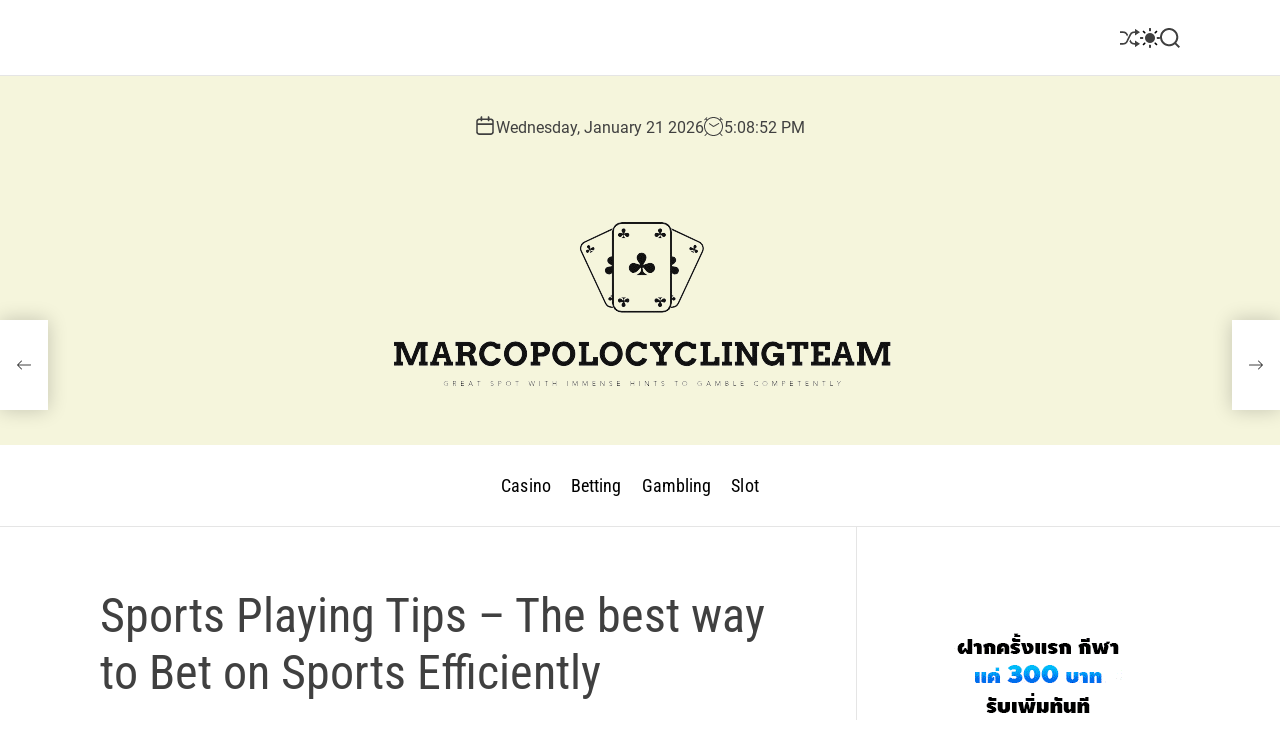

--- FILE ---
content_type: text/html; charset=UTF-8
request_url: https://marcopolocyclingteam.com/sports-playing-tips-the-best-way-to-bet-on-sports-efficiently.htm
body_size: 75740
content:
<!doctype html>
<html lang="en-US">
<head>
    <meta charset="UTF-8">
    <meta name="viewport" content="width=device-width, initial-scale=1">
    <link rel="profile" href="https://gmpg.org/xfn/11">

    <title>Sports Playing Tips &#8211; The best way to Bet on Sports Efficiently &#8211; Marco Polo Cycling Team</title>
<meta name='robots' content='max-image-preview:large' />
<link rel="alternate" type="application/rss+xml" title="Marco Polo Cycling Team &raquo; Feed" href="https://marcopolocyclingteam.com/feed" />
<link rel="alternate" type="application/rss+xml" title="Marco Polo Cycling Team &raquo; Comments Feed" href="https://marcopolocyclingteam.com/comments/feed" />
<link rel="alternate" type="application/rss+xml" title="Marco Polo Cycling Team &raquo; Sports Playing Tips &#8211; The best way to Bet on Sports Efficiently Comments Feed" href="https://marcopolocyclingteam.com/sports-playing-tips-the-best-way-to-bet-on-sports-efficiently.htm/feed" />
<link rel="alternate" title="oEmbed (JSON)" type="application/json+oembed" href="https://marcopolocyclingteam.com/wp-json/oembed/1.0/embed?url=https%3A%2F%2Fmarcopolocyclingteam.com%2Fsports-playing-tips-the-best-way-to-bet-on-sports-efficiently.htm" />
<link rel="alternate" title="oEmbed (XML)" type="text/xml+oembed" href="https://marcopolocyclingteam.com/wp-json/oembed/1.0/embed?url=https%3A%2F%2Fmarcopolocyclingteam.com%2Fsports-playing-tips-the-best-way-to-bet-on-sports-efficiently.htm&#038;format=xml" />
<style id='wp-img-auto-sizes-contain-inline-css'>
img:is([sizes=auto i],[sizes^="auto," i]){contain-intrinsic-size:3000px 1500px}
/*# sourceURL=wp-img-auto-sizes-contain-inline-css */
</style>
<style id='wp-emoji-styles-inline-css'>

	img.wp-smiley, img.emoji {
		display: inline !important;
		border: none !important;
		box-shadow: none !important;
		height: 1em !important;
		width: 1em !important;
		margin: 0 0.07em !important;
		vertical-align: -0.1em !important;
		background: none !important;
		padding: 0 !important;
	}
/*# sourceURL=wp-emoji-styles-inline-css */
</style>
<style id='wp-block-library-inline-css'>
:root{--wp-block-synced-color:#7a00df;--wp-block-synced-color--rgb:122,0,223;--wp-bound-block-color:var(--wp-block-synced-color);--wp-editor-canvas-background:#ddd;--wp-admin-theme-color:#007cba;--wp-admin-theme-color--rgb:0,124,186;--wp-admin-theme-color-darker-10:#006ba1;--wp-admin-theme-color-darker-10--rgb:0,107,160.5;--wp-admin-theme-color-darker-20:#005a87;--wp-admin-theme-color-darker-20--rgb:0,90,135;--wp-admin-border-width-focus:2px}@media (min-resolution:192dpi){:root{--wp-admin-border-width-focus:1.5px}}.wp-element-button{cursor:pointer}:root .has-very-light-gray-background-color{background-color:#eee}:root .has-very-dark-gray-background-color{background-color:#313131}:root .has-very-light-gray-color{color:#eee}:root .has-very-dark-gray-color{color:#313131}:root .has-vivid-green-cyan-to-vivid-cyan-blue-gradient-background{background:linear-gradient(135deg,#00d084,#0693e3)}:root .has-purple-crush-gradient-background{background:linear-gradient(135deg,#34e2e4,#4721fb 50%,#ab1dfe)}:root .has-hazy-dawn-gradient-background{background:linear-gradient(135deg,#faaca8,#dad0ec)}:root .has-subdued-olive-gradient-background{background:linear-gradient(135deg,#fafae1,#67a671)}:root .has-atomic-cream-gradient-background{background:linear-gradient(135deg,#fdd79a,#004a59)}:root .has-nightshade-gradient-background{background:linear-gradient(135deg,#330968,#31cdcf)}:root .has-midnight-gradient-background{background:linear-gradient(135deg,#020381,#2874fc)}:root{--wp--preset--font-size--normal:16px;--wp--preset--font-size--huge:42px}.has-regular-font-size{font-size:1em}.has-larger-font-size{font-size:2.625em}.has-normal-font-size{font-size:var(--wp--preset--font-size--normal)}.has-huge-font-size{font-size:var(--wp--preset--font-size--huge)}.has-text-align-center{text-align:center}.has-text-align-left{text-align:left}.has-text-align-right{text-align:right}.has-fit-text{white-space:nowrap!important}#end-resizable-editor-section{display:none}.aligncenter{clear:both}.items-justified-left{justify-content:flex-start}.items-justified-center{justify-content:center}.items-justified-right{justify-content:flex-end}.items-justified-space-between{justify-content:space-between}.screen-reader-text{border:0;clip-path:inset(50%);height:1px;margin:-1px;overflow:hidden;padding:0;position:absolute;width:1px;word-wrap:normal!important}.screen-reader-text:focus{background-color:#ddd;clip-path:none;color:#444;display:block;font-size:1em;height:auto;left:5px;line-height:normal;padding:15px 23px 14px;text-decoration:none;top:5px;width:auto;z-index:100000}html :where(.has-border-color){border-style:solid}html :where([style*=border-top-color]){border-top-style:solid}html :where([style*=border-right-color]){border-right-style:solid}html :where([style*=border-bottom-color]){border-bottom-style:solid}html :where([style*=border-left-color]){border-left-style:solid}html :where([style*=border-width]){border-style:solid}html :where([style*=border-top-width]){border-top-style:solid}html :where([style*=border-right-width]){border-right-style:solid}html :where([style*=border-bottom-width]){border-bottom-style:solid}html :where([style*=border-left-width]){border-left-style:solid}html :where(img[class*=wp-image-]){height:auto;max-width:100%}:where(figure){margin:0 0 1em}html :where(.is-position-sticky){--wp-admin--admin-bar--position-offset:var(--wp-admin--admin-bar--height,0px)}@media screen and (max-width:600px){html :where(.is-position-sticky){--wp-admin--admin-bar--position-offset:0px}}

/*# sourceURL=wp-block-library-inline-css */
</style><style id='global-styles-inline-css'>
:root{--wp--preset--aspect-ratio--square: 1;--wp--preset--aspect-ratio--4-3: 4/3;--wp--preset--aspect-ratio--3-4: 3/4;--wp--preset--aspect-ratio--3-2: 3/2;--wp--preset--aspect-ratio--2-3: 2/3;--wp--preset--aspect-ratio--16-9: 16/9;--wp--preset--aspect-ratio--9-16: 9/16;--wp--preset--color--black: #000000;--wp--preset--color--cyan-bluish-gray: #abb8c3;--wp--preset--color--white: #ffffff;--wp--preset--color--pale-pink: #f78da7;--wp--preset--color--vivid-red: #cf2e2e;--wp--preset--color--luminous-vivid-orange: #ff6900;--wp--preset--color--luminous-vivid-amber: #fcb900;--wp--preset--color--light-green-cyan: #7bdcb5;--wp--preset--color--vivid-green-cyan: #00d084;--wp--preset--color--pale-cyan-blue: #8ed1fc;--wp--preset--color--vivid-cyan-blue: #0693e3;--wp--preset--color--vivid-purple: #9b51e0;--wp--preset--gradient--vivid-cyan-blue-to-vivid-purple: linear-gradient(135deg,rgb(6,147,227) 0%,rgb(155,81,224) 100%);--wp--preset--gradient--light-green-cyan-to-vivid-green-cyan: linear-gradient(135deg,rgb(122,220,180) 0%,rgb(0,208,130) 100%);--wp--preset--gradient--luminous-vivid-amber-to-luminous-vivid-orange: linear-gradient(135deg,rgb(252,185,0) 0%,rgb(255,105,0) 100%);--wp--preset--gradient--luminous-vivid-orange-to-vivid-red: linear-gradient(135deg,rgb(255,105,0) 0%,rgb(207,46,46) 100%);--wp--preset--gradient--very-light-gray-to-cyan-bluish-gray: linear-gradient(135deg,rgb(238,238,238) 0%,rgb(169,184,195) 100%);--wp--preset--gradient--cool-to-warm-spectrum: linear-gradient(135deg,rgb(74,234,220) 0%,rgb(151,120,209) 20%,rgb(207,42,186) 40%,rgb(238,44,130) 60%,rgb(251,105,98) 80%,rgb(254,248,76) 100%);--wp--preset--gradient--blush-light-purple: linear-gradient(135deg,rgb(255,206,236) 0%,rgb(152,150,240) 100%);--wp--preset--gradient--blush-bordeaux: linear-gradient(135deg,rgb(254,205,165) 0%,rgb(254,45,45) 50%,rgb(107,0,62) 100%);--wp--preset--gradient--luminous-dusk: linear-gradient(135deg,rgb(255,203,112) 0%,rgb(199,81,192) 50%,rgb(65,88,208) 100%);--wp--preset--gradient--pale-ocean: linear-gradient(135deg,rgb(255,245,203) 0%,rgb(182,227,212) 50%,rgb(51,167,181) 100%);--wp--preset--gradient--electric-grass: linear-gradient(135deg,rgb(202,248,128) 0%,rgb(113,206,126) 100%);--wp--preset--gradient--midnight: linear-gradient(135deg,rgb(2,3,129) 0%,rgb(40,116,252) 100%);--wp--preset--font-size--small: 13px;--wp--preset--font-size--medium: 20px;--wp--preset--font-size--large: 36px;--wp--preset--font-size--x-large: 42px;--wp--preset--spacing--20: 0.44rem;--wp--preset--spacing--30: 0.67rem;--wp--preset--spacing--40: 1rem;--wp--preset--spacing--50: 1.5rem;--wp--preset--spacing--60: 2.25rem;--wp--preset--spacing--70: 3.38rem;--wp--preset--spacing--80: 5.06rem;--wp--preset--shadow--natural: 6px 6px 9px rgba(0, 0, 0, 0.2);--wp--preset--shadow--deep: 12px 12px 50px rgba(0, 0, 0, 0.4);--wp--preset--shadow--sharp: 6px 6px 0px rgba(0, 0, 0, 0.2);--wp--preset--shadow--outlined: 6px 6px 0px -3px rgb(255, 255, 255), 6px 6px rgb(0, 0, 0);--wp--preset--shadow--crisp: 6px 6px 0px rgb(0, 0, 0);}:where(.is-layout-flex){gap: 0.5em;}:where(.is-layout-grid){gap: 0.5em;}body .is-layout-flex{display: flex;}.is-layout-flex{flex-wrap: wrap;align-items: center;}.is-layout-flex > :is(*, div){margin: 0;}body .is-layout-grid{display: grid;}.is-layout-grid > :is(*, div){margin: 0;}:where(.wp-block-columns.is-layout-flex){gap: 2em;}:where(.wp-block-columns.is-layout-grid){gap: 2em;}:where(.wp-block-post-template.is-layout-flex){gap: 1.25em;}:where(.wp-block-post-template.is-layout-grid){gap: 1.25em;}.has-black-color{color: var(--wp--preset--color--black) !important;}.has-cyan-bluish-gray-color{color: var(--wp--preset--color--cyan-bluish-gray) !important;}.has-white-color{color: var(--wp--preset--color--white) !important;}.has-pale-pink-color{color: var(--wp--preset--color--pale-pink) !important;}.has-vivid-red-color{color: var(--wp--preset--color--vivid-red) !important;}.has-luminous-vivid-orange-color{color: var(--wp--preset--color--luminous-vivid-orange) !important;}.has-luminous-vivid-amber-color{color: var(--wp--preset--color--luminous-vivid-amber) !important;}.has-light-green-cyan-color{color: var(--wp--preset--color--light-green-cyan) !important;}.has-vivid-green-cyan-color{color: var(--wp--preset--color--vivid-green-cyan) !important;}.has-pale-cyan-blue-color{color: var(--wp--preset--color--pale-cyan-blue) !important;}.has-vivid-cyan-blue-color{color: var(--wp--preset--color--vivid-cyan-blue) !important;}.has-vivid-purple-color{color: var(--wp--preset--color--vivid-purple) !important;}.has-black-background-color{background-color: var(--wp--preset--color--black) !important;}.has-cyan-bluish-gray-background-color{background-color: var(--wp--preset--color--cyan-bluish-gray) !important;}.has-white-background-color{background-color: var(--wp--preset--color--white) !important;}.has-pale-pink-background-color{background-color: var(--wp--preset--color--pale-pink) !important;}.has-vivid-red-background-color{background-color: var(--wp--preset--color--vivid-red) !important;}.has-luminous-vivid-orange-background-color{background-color: var(--wp--preset--color--luminous-vivid-orange) !important;}.has-luminous-vivid-amber-background-color{background-color: var(--wp--preset--color--luminous-vivid-amber) !important;}.has-light-green-cyan-background-color{background-color: var(--wp--preset--color--light-green-cyan) !important;}.has-vivid-green-cyan-background-color{background-color: var(--wp--preset--color--vivid-green-cyan) !important;}.has-pale-cyan-blue-background-color{background-color: var(--wp--preset--color--pale-cyan-blue) !important;}.has-vivid-cyan-blue-background-color{background-color: var(--wp--preset--color--vivid-cyan-blue) !important;}.has-vivid-purple-background-color{background-color: var(--wp--preset--color--vivid-purple) !important;}.has-black-border-color{border-color: var(--wp--preset--color--black) !important;}.has-cyan-bluish-gray-border-color{border-color: var(--wp--preset--color--cyan-bluish-gray) !important;}.has-white-border-color{border-color: var(--wp--preset--color--white) !important;}.has-pale-pink-border-color{border-color: var(--wp--preset--color--pale-pink) !important;}.has-vivid-red-border-color{border-color: var(--wp--preset--color--vivid-red) !important;}.has-luminous-vivid-orange-border-color{border-color: var(--wp--preset--color--luminous-vivid-orange) !important;}.has-luminous-vivid-amber-border-color{border-color: var(--wp--preset--color--luminous-vivid-amber) !important;}.has-light-green-cyan-border-color{border-color: var(--wp--preset--color--light-green-cyan) !important;}.has-vivid-green-cyan-border-color{border-color: var(--wp--preset--color--vivid-green-cyan) !important;}.has-pale-cyan-blue-border-color{border-color: var(--wp--preset--color--pale-cyan-blue) !important;}.has-vivid-cyan-blue-border-color{border-color: var(--wp--preset--color--vivid-cyan-blue) !important;}.has-vivid-purple-border-color{border-color: var(--wp--preset--color--vivid-purple) !important;}.has-vivid-cyan-blue-to-vivid-purple-gradient-background{background: var(--wp--preset--gradient--vivid-cyan-blue-to-vivid-purple) !important;}.has-light-green-cyan-to-vivid-green-cyan-gradient-background{background: var(--wp--preset--gradient--light-green-cyan-to-vivid-green-cyan) !important;}.has-luminous-vivid-amber-to-luminous-vivid-orange-gradient-background{background: var(--wp--preset--gradient--luminous-vivid-amber-to-luminous-vivid-orange) !important;}.has-luminous-vivid-orange-to-vivid-red-gradient-background{background: var(--wp--preset--gradient--luminous-vivid-orange-to-vivid-red) !important;}.has-very-light-gray-to-cyan-bluish-gray-gradient-background{background: var(--wp--preset--gradient--very-light-gray-to-cyan-bluish-gray) !important;}.has-cool-to-warm-spectrum-gradient-background{background: var(--wp--preset--gradient--cool-to-warm-spectrum) !important;}.has-blush-light-purple-gradient-background{background: var(--wp--preset--gradient--blush-light-purple) !important;}.has-blush-bordeaux-gradient-background{background: var(--wp--preset--gradient--blush-bordeaux) !important;}.has-luminous-dusk-gradient-background{background: var(--wp--preset--gradient--luminous-dusk) !important;}.has-pale-ocean-gradient-background{background: var(--wp--preset--gradient--pale-ocean) !important;}.has-electric-grass-gradient-background{background: var(--wp--preset--gradient--electric-grass) !important;}.has-midnight-gradient-background{background: var(--wp--preset--gradient--midnight) !important;}.has-small-font-size{font-size: var(--wp--preset--font-size--small) !important;}.has-medium-font-size{font-size: var(--wp--preset--font-size--medium) !important;}.has-large-font-size{font-size: var(--wp--preset--font-size--large) !important;}.has-x-large-font-size{font-size: var(--wp--preset--font-size--x-large) !important;}
/*# sourceURL=global-styles-inline-css */
</style>

<style id='classic-theme-styles-inline-css'>
/*! This file is auto-generated */
.wp-block-button__link{color:#fff;background-color:#32373c;border-radius:9999px;box-shadow:none;text-decoration:none;padding:calc(.667em + 2px) calc(1.333em + 2px);font-size:1.125em}.wp-block-file__button{background:#32373c;color:#fff;text-decoration:none}
/*# sourceURL=/wp-includes/css/classic-themes.min.css */
</style>
<link rel='stylesheet' id='animate-css' href='https://marcopolocyclingteam.com/wp-content/themes/blogmotive/assets/css/animate.min.css?ver=1.0.0' media='all' />
<link rel='stylesheet' id='swiper-style-css' href='https://marcopolocyclingteam.com/wp-content/themes/blogmotive/assets/css/swiper-bundle.min.css?ver=1.0.0' media='all' />
<link rel='stylesheet' id='chld_thm_cfg_parent-css' href='https://marcopolocyclingteam.com/wp-content/themes/blogmotive/style.css?ver=6.9' media='all' />
<link rel='stylesheet' id='blogmotive-google-fonts-css' href='https://marcopolocyclingteam.com/wp-content/fonts/81d03ac650e6120ebd32d785a619a099.css?ver=1.0.0' media='all' />
<link rel='stylesheet' id='blogmotive-style-css' href='https://marcopolocyclingteam.com/wp-content/themes/blogmotive-child/style.css?ver=1.0.0' media='all' />
<style id='blogmotive-style-inline-css'>
                                                
        
        
/*# sourceURL=blogmotive-style-inline-css */
</style>
<link rel='stylesheet' id='blogmotive-night-style-css' href='https://marcopolocyclingteam.com/wp-content/themes/blogmotive/assets/css/dark-mode.css?ver=1.0.0' media='all' />
<style id='blogmotive-night-style-inline-css'>
                                
/*# sourceURL=blogmotive-night-style-inline-css */
</style>
<link rel="https://api.w.org/" href="https://marcopolocyclingteam.com/wp-json/" /><link rel="alternate" title="JSON" type="application/json" href="https://marcopolocyclingteam.com/wp-json/wp/v2/posts/1163" /><link rel="EditURI" type="application/rsd+xml" title="RSD" href="https://marcopolocyclingteam.com/xmlrpc.php?rsd" />
<meta name="generator" content="WordPress 6.9" />
<link rel="canonical" href="https://marcopolocyclingteam.com/sports-playing-tips-the-best-way-to-bet-on-sports-efficiently.htm" />
<link rel='shortlink' href='https://marcopolocyclingteam.com/?p=1163' />
    <script type="text/javascript">
        let storageKey = 'theme-preference';

        let getColorPreference = function () {
            if (localStorage.getItem(storageKey))
                return localStorage.getItem(storageKey)
            else
                return window.matchMedia('(prefers-color-scheme: dark)').matches
                    ? 'dark'
                    : 'light'
        }

        let theme = {
            value: getColorPreference()
        };

        let setPreference = function () {
            localStorage.setItem(storageKey, theme.value);
            reflectPreference();
        }

        let reflectPreference = function () {
            document.firstElementChild.setAttribute("data-theme", theme.value);
            document.querySelector("#theme-toggle-mode-button")?.setAttribute("aria-label", theme.value);
        }

        // set early so no page flashes / CSS is made aware
        reflectPreference();

        window.addEventListener('load', function () {
            reflectPreference();
            let toggleBtn = document.querySelector("#theme-toggle-mode-button");
            if (toggleBtn) {
                toggleBtn.addEventListener("click", function () {
                    theme.value = theme.value === 'light' ? 'dark' : 'light';
                    setPreference();
                });
            }
        });

        // sync with system changes
        window
            .matchMedia('(prefers-color-scheme: dark)')
            .addEventListener('change', ({matches: isDark}) => {
                theme.value = isDark ? 'dark' : 'light';
                setPreference();
            });
    </script>
    <link rel="pingback" href="https://marcopolocyclingteam.com/xmlrpc.php"><link rel="icon" href="https://marcopolocyclingteam.com/wp-content/uploads/2024/07/cropped-favicon-macro-32x32.png" sizes="32x32" />
<link rel="icon" href="https://marcopolocyclingteam.com/wp-content/uploads/2024/07/cropped-favicon-macro-192x192.png" sizes="192x192" />
<link rel="apple-touch-icon" href="https://marcopolocyclingteam.com/wp-content/uploads/2024/07/cropped-favicon-macro-180x180.png" />
<meta name="msapplication-TileImage" content="https://marcopolocyclingteam.com/wp-content/uploads/2024/07/cropped-favicon-macro-270x270.png" />
		<style id="wp-custom-css">
			 .site-logo img {
        max-width: 110rem;
        margin: 0 auto;
        width: auto;
    }  
.site-branding-center {
    padding-bottom: 2rem;
    padding-top: 4rem;
    position: relative;
    text-align: center;
    z-index: 1;
    background-color: #F5F5DC;
}		</style>
		</head>

<body class="wp-singular post-template-default single single-post postid-1163 single-format-standard wp-custom-logo wp-embed-responsive wp-theme-blogmotive wp-child-theme-blogmotive-child  blogmotive-header_style_1 blogmotive-dark-mode has-sidebar right-sidebar">



<div id="page" class="site">
    <div class="site-content-area">
    
    
    
    <a class="skip-link screen-reader-text" href="#primary">Skip to content</a>

    
    
<div id="theme-topbar" class="site-topbar theme-site-topbar ">
    <div class="wrapper">
        <div class="site-topbar-wrapper">

            <div class="site-topbar-item site-topbar-left">
                
                            </div>

            <div class="site-topbar-item site-topbar-center hide-on-tablet hide-on-mobile">
                            </div>

            <div class="site-topbar-item site-topbar-right">
                
                                        <a href="https://marcopolocyclingteam.com/play-slots-online-and-win-incredible-bonus-prizes.htm"
                           class="theme-button theme-button-transparent theme-button-shuffle">
                            <span class="screen-reader-text">Shuffle</span>
                            <svg class="svg-icon" aria-hidden="true" role="img" focusable="false" xmlns="http://www.w3.org/2000/svg" width="24" height="24" viewBox="0 0 24 24"><path fill="currentColor" d="M18 9v-3c-1 0-3.308-.188-4.506 2.216l-4.218 8.461c-1.015 2.036-3.094 3.323-5.37 3.323h-3.906v-2h3.906c1.517 0 2.903-.858 3.58-2.216l4.218-8.461c1.356-2.721 3.674-3.323 6.296-3.323v-3l6 4-6 4zm-9.463 1.324l1.117-2.242c-1.235-2.479-2.899-4.082-5.748-4.082h-3.906v2h3.906c2.872 0 3.644 2.343 4.631 4.324zm15.463 8.676l-6-4v3c-3.78 0-4.019-1.238-5.556-4.322l-1.118 2.241c1.021 2.049 2.1 4.081 6.674 4.081v3l6-4z" /></svg>                        </a>
                        
                <button id="theme-toggle-offcanvas-button" class="hide-on-desktop theme-button theme-button-transparent theme-button-offcanvas" aria-expanded="false" aria-controls="theme-offcanvas-navigation">
                    <span class="screen-reader-text">Menu</span>
                    <span class="toggle-icon"><svg class="svg-icon" aria-hidden="true" role="img" focusable="false" xmlns="http://www.w3.org/2000/svg" width="20" height="20" viewBox="0 0 20 20"><path fill="currentColor" d="M1 3v2h18V3zm0 8h18V9H1zm0 6h18v-2H1z" /></svg></span>
                </button>

                                    <button id="theme-toggle-mode-button" class="theme-button theme-button-transparent theme-button-colormode" title="Toggle light/dark mode" aria-label="auto" aria-live="polite">
                        <span class="screen-reader-text">Switch color mode</span>
                        <svg class="svg-icon svg-icon-colormode" aria-hidden="true" width="24" height="24" viewBox="0 0 24 24">
                            <mask class="moon" id="moon-mask">
                                <rect x="0" y="0" width="100%" height="100%" fill="white"/>
                                <circle cx="24" cy="10" r="6" fill="black"/>
                            </mask>
                            <circle class="sun" cx="12" cy="12" r="6" mask="url(#moon-mask)" fill="currentColor"/>
                            <g class="sun-beams" stroke="currentColor">
                                <line x1="12" y1="1" x2="12" y2="3"/>
                                <line x1="12" y1="21" x2="12" y2="23"/>
                                <line x1="4.22" y1="4.22" x2="5.64" y2="5.64"/>
                                <line x1="18.36" y1="18.36" x2="19.78" y2="19.78"/>
                                <line x1="1" y1="12" x2="3" y2="12"/>
                                <line x1="21" y1="12" x2="23" y2="12"/>
                                <line x1="4.22" y1="19.78" x2="5.64" y2="18.36"/>
                                <line x1="18.36" y1="5.64" x2="19.78" y2="4.22"/>
                            </g>
                        </svg>
                    </button>
                
                <button id="theme-toggle-search-button" class="theme-button theme-button-transparent theme-button-search" aria-expanded="false" aria-controls="theme-header-search">
                    <span class="screen-reader-text">Search</span>
                    <svg class="svg-icon" aria-hidden="true" role="img" focusable="false" xmlns="http://www.w3.org/2000/svg" width="23" height="23" viewBox="0 0 23 23"><path fill="currentColor" d="M38.710696,48.0601792 L43,52.3494831 L41.3494831,54 L37.0601792,49.710696 C35.2632422,51.1481185 32.9839107,52.0076499 30.5038249,52.0076499 C24.7027226,52.0076499 20,47.3049272 20,41.5038249 C20,35.7027226 24.7027226,31 30.5038249,31 C36.3049272,31 41.0076499,35.7027226 41.0076499,41.5038249 C41.0076499,43.9839107 40.1481185,46.2632422 38.710696,48.0601792 Z M36.3875844,47.1716785 C37.8030221,45.7026647 38.6734666,43.7048964 38.6734666,41.5038249 C38.6734666,36.9918565 35.0157934,33.3341833 30.5038249,33.3341833 C25.9918565,33.3341833 22.3341833,36.9918565 22.3341833,41.5038249 C22.3341833,46.0157934 25.9918565,49.6734666 30.5038249,49.6734666 C32.7048964,49.6734666 34.7026647,48.8030221 36.1716785,47.3875844 C36.2023931,47.347638 36.2360451,47.3092237 36.2726343,47.2726343 C36.3092237,47.2360451 36.347638,47.2023931 36.3875844,47.1716785 Z" transform="translate(-20 -31)" /></svg>                </button>
            </div>

        </div>
    </div>
</div>
<header id="masthead" class="site-header theme-site-header header-has-height-none "  role="banner">
    <div class="site-branding-center">
    <div class="wrapper">
        <div class="header-component-center">
                            <div class="site-header-component header-component-date">
                    <div class="header-component-icon">
                        <svg class="svg-icon" aria-hidden="true" role="img" focusable="false" xmlns="http://www.w3.org/2000/svg" width="20" height="20" viewBox="0 0 20 20"><path fill="currentColor" d="M4.60069444,4.09375 L3.25,4.09375 C2.47334957,4.09375 1.84375,4.72334957 1.84375,5.5 L1.84375,7.26736111 L16.15625,7.26736111 L16.15625,5.5 C16.15625,4.72334957 15.5266504,4.09375 14.75,4.09375 L13.3993056,4.09375 L13.3993056,4.55555556 C13.3993056,5.02154581 13.0215458,5.39930556 12.5555556,5.39930556 C12.0895653,5.39930556 11.7118056,5.02154581 11.7118056,4.55555556 L11.7118056,4.09375 L6.28819444,4.09375 L6.28819444,4.55555556 C6.28819444,5.02154581 5.9104347,5.39930556 5.44444444,5.39930556 C4.97845419,5.39930556 4.60069444,5.02154581 4.60069444,4.55555556 L4.60069444,4.09375 Z M6.28819444,2.40625 L11.7118056,2.40625 L11.7118056,1 C11.7118056,0.534009742 12.0895653,0.15625 12.5555556,0.15625 C13.0215458,0.15625 13.3993056,0.534009742 13.3993056,1 L13.3993056,2.40625 L14.75,2.40625 C16.4586309,2.40625 17.84375,3.79136906 17.84375,5.5 L17.84375,15.875 C17.84375,17.5836309 16.4586309,18.96875 14.75,18.96875 L3.25,18.96875 C1.54136906,18.96875 0.15625,17.5836309 0.15625,15.875 L0.15625,5.5 C0.15625,3.79136906 1.54136906,2.40625 3.25,2.40625 L4.60069444,2.40625 L4.60069444,1 C4.60069444,0.534009742 4.97845419,0.15625 5.44444444,0.15625 C5.9104347,0.15625 6.28819444,0.534009742 6.28819444,1 L6.28819444,2.40625 Z M1.84375,8.95486111 L1.84375,15.875 C1.84375,16.6516504 2.47334957,17.28125 3.25,17.28125 L14.75,17.28125 C15.5266504,17.28125 16.15625,16.6516504 16.15625,15.875 L16.15625,8.95486111 L1.84375,8.95486111 Z" /></svg>                    </div>
                    <div class="theme-display-date">
                        Wednesday, January 21 2026                    </div>
                </div>
                                        <div class="site-header-component header-component-time">
                    <div class="header-component-icon">
                        <svg class="svg-icon" aria-hidden="true" role="img" focusable="false" xmlns="http://www.w3.org/2000/svg" width="20" height="20" viewBox="0 0 20 20"><path fill="currentColor" d="M16.32 17.113c1.729-1.782 2.68-4.124 2.68-6.613 0-2.37-0.862-4.608-2.438-6.355l0.688-0.688 0.647 0.646c0.098 0.098 0.226 0.146 0.353 0.146s0.256-0.049 0.353-0.146c0.195-0.195 0.195-0.512 0-0.707l-2-2c-0.195-0.195-0.512-0.195-0.707 0s-0.195 0.512 0 0.707l0.647 0.646-0.688 0.688c-1.747-1.576-3.985-2.438-6.355-2.438s-4.608 0.862-6.355 2.438l-0.688-0.688 0.646-0.646c0.195-0.195 0.195-0.512 0-0.707s-0.512-0.195-0.707 0l-2 2c-0.195 0.195-0.195 0.512 0 0.707 0.098 0.098 0.226 0.146 0.354 0.146s0.256-0.049 0.354-0.146l0.646-0.646 0.688 0.688c-1.576 1.747-2.438 3.985-2.438 6.355 0 2.489 0.951 4.831 2.68 6.613l-2.034 2.034c-0.195 0.195-0.195 0.512 0 0.707 0.098 0.098 0.226 0.147 0.354 0.147s0.256-0.049 0.354-0.147l2.060-2.059c1.705 1.428 3.836 2.206 6.087 2.206s4.382-0.778 6.087-2.206l2.059 2.059c0.098 0.098 0.226 0.147 0.354 0.147s0.256-0.049 0.353-0.147c0.195-0.195 0.195-0.512 0-0.707l-2.034-2.034zM1 10.5c0-4.687 3.813-8.5 8.5-8.5s8.5 3.813 8.5 8.5c0 4.687-3.813 8.5-8.5 8.5s-8.5-3.813-8.5-8.5z"></path><path fill="currentColor" d="M15.129 7.25c-0.138-0.239-0.444-0.321-0.683-0.183l-4.92 2.841-3.835-2.685c-0.226-0.158-0.538-0.103-0.696 0.123s-0.103 0.538 0.123 0.696l4.096 2.868c0.001 0.001 0.002 0.001 0.002 0.002 0.009 0.006 0.018 0.012 0.027 0.017 0.002 0.001 0.004 0.003 0.006 0.004 0.009 0.005 0.018 0.010 0.027 0.015 0.002 0.001 0.004 0.002 0.006 0.003 0.010 0.005 0.020 0.009 0.031 0.014 0.006 0.003 0.013 0.005 0.019 0.007 0.004 0.001 0.008 0.003 0.013 0.005 0.007 0.002 0.014 0.004 0.021 0.006 0.004 0.001 0.008 0.002 0.012 0.003 0.007 0.002 0.014 0.003 0.022 0.005 0.004 0.001 0.008 0.002 0.012 0.002 0.007 0.001 0.014 0.002 0.021 0.003 0.005 0.001 0.010 0.001 0.015 0.002 0.006 0.001 0.012 0.001 0.018 0.002 0.009 0.001 0.018 0.001 0.027 0.001 0.002 0 0.004 0 0.006 0 0 0 0-0 0-0s0 0 0.001 0c0.019 0 0.037-0.001 0.056-0.003 0.001-0 0.002-0 0.003-0 0.018-0.002 0.036-0.005 0.054-0.010 0.002-0 0.003-0.001 0.005-0.001 0.017-0.004 0.034-0.009 0.050-0.015 0.003-0.001 0.006-0.002 0.008-0.003 0.016-0.006 0.031-0.012 0.046-0.020 0.004-0.002 0.007-0.004 0.011-0.006 0.005-0.003 0.011-0.005 0.016-0.008l5.196-3c0.239-0.138 0.321-0.444 0.183-0.683z"></path></svg>                    </div>
                    <div class="theme-display-clock"></div>
                </div>
                    </div>
        <div class="site-branding">
            <div class="site-logo">
            <a href="https://marcopolocyclingteam.com/" class="custom-logo-link" rel="home"><img width="508" height="249" src="https://marcopolocyclingteam.com/wp-content/uploads/2024/07/cropped-Marcopolocyclingteam-1.png" class="custom-logo" alt="Marco Polo Cycling Team" decoding="async" fetchpriority="high" srcset="https://marcopolocyclingteam.com/wp-content/uploads/2024/07/cropped-Marcopolocyclingteam-1.png 508w, https://marcopolocyclingteam.com/wp-content/uploads/2024/07/cropped-Marcopolocyclingteam-1-300x147.png 300w" sizes="(max-width: 508px) 100vw, 508px" /></a>        </div>
                <div class="screen-reader-text">
            <a href="https://marcopolocyclingteam.com/" rel="home">Marco Polo Cycling Team</a>
        </div>
        </div><!-- .site-branding -->    </div>
</div>


<div class="masthead-main-navigation has-sticky-header">
    <div class="wrapper">
        <div class="site-header-wrapper">
            <div class="site-header-center">
                <div id="site-navigation" class="main-navigation theme-primary-menu">
                                            <nav class="primary-menu-wrapper"
                             aria-label="Primary">
                            <ul class="primary-menu reset-list-style">
                                <li id="menu-item-1255" class="menu-item menu-item-type-taxonomy menu-item-object-category menu-item-1255"><a href="https://marcopolocyclingteam.com/category/casino">Casino</a></li>
<li id="menu-item-1256" class="menu-item menu-item-type-taxonomy menu-item-object-category current-post-ancestor current-menu-parent current-post-parent menu-item-1256"><a href="https://marcopolocyclingteam.com/category/betting">Betting</a></li>
<li id="menu-item-1257" class="menu-item menu-item-type-taxonomy menu-item-object-category menu-item-1257"><a href="https://marcopolocyclingteam.com/category/gambling">Gambling</a></li>
<li id="menu-item-1258" class="menu-item menu-item-type-taxonomy menu-item-object-category menu-item-1258"><a href="https://marcopolocyclingteam.com/category/slot">Slot</a></li>
                            </ul>
                        </nav><!-- .primary-menu-wrapper -->
                                        </div><!-- .main-navigation -->
            </div>
        </div>
    </div>

</div></header><!-- #masthead -->




<div class="theme-offcanvas-panel theme-offcanvas-panel-menu">
    <div class="theme-offcanvas-header">
        <button id="theme-offcanvas-close" class="theme-button theme-button-transparent" aria-expanded="false">
            <span class="screen-reader-text">Close</span>
            <svg class="svg-icon" aria-hidden="true" role="img" focusable="false" xmlns="http://www.w3.org/2000/svg" width="24" height="24" viewBox="0 0 24 24"><path fill="currentColor" d="M18.717 6.697l-1.414-1.414-5.303 5.303-5.303-5.303-1.414 1.414 5.303 5.303-5.303 5.303 1.414 1.414 5.303-5.303 5.303 5.303 1.414-1.414-5.303-5.303z" /></svg>        </button><!-- .nav-toggle -->
    </div>

    <div class="theme-offcanvas-content">
        <nav aria-label="Mobile" role="navigation">
            <ul id="theme-offcanvas-navigation" class="theme-offcanvas-menu reset-list-style">
                
                    <li class="menu-item menu-item-type-taxonomy menu-item-object-category menu-item-1255"><div class="ancestor-wrapper"><a href="https://marcopolocyclingteam.com/category/casino">Casino</a></div><!-- .ancestor-wrapper --></li>
<li class="menu-item menu-item-type-taxonomy menu-item-object-category current-post-ancestor current-menu-parent current-post-parent menu-item-1256"><div class="ancestor-wrapper"><a href="https://marcopolocyclingteam.com/category/betting">Betting</a></div><!-- .ancestor-wrapper --></li>
<li class="menu-item menu-item-type-taxonomy menu-item-object-category menu-item-1257"><div class="ancestor-wrapper"><a href="https://marcopolocyclingteam.com/category/gambling">Gambling</a></div><!-- .ancestor-wrapper --></li>
<li class="menu-item menu-item-type-taxonomy menu-item-object-category menu-item-1258"><div class="ancestor-wrapper"><a href="https://marcopolocyclingteam.com/category/slot">Slot</a></div><!-- .ancestor-wrapper --></li>

                    
            </ul><!-- .theme-offcanvas-navigation -->
        </nav>
    </div>
</div> <!-- theme-offcanvas-panel-menu -->

<div class="theme-search-panel">
    <div class="wrapper">
        <div id="theme-header-search" class="search-panel-wrapper">
            <form role="search" aria-label="Search for:" method="get" class="search-form" action="https://marcopolocyclingteam.com/">
				<label>
					<span class="screen-reader-text">Search for:</span>
					<input type="search" class="search-field" placeholder="Search &hellip;" value="" name="s" />
				</label>
				<input type="submit" class="search-submit" value="Search" />
			</form>            <button id="blogmotive-search-canvas-close" class="theme-button theme-button-transparent search-close">
                <span class="screen-reader-text">
                    Close search                </span>
                <svg class="svg-icon" aria-hidden="true" role="img" focusable="false" xmlns="http://www.w3.org/2000/svg" width="24" height="24" viewBox="0 0 24 24"><path fill="currentColor" d="M18.717 6.697l-1.414-1.414-5.303 5.303-5.303-5.303-1.414 1.414 5.303 5.303-5.303 5.303 1.414 1.414 5.303-5.303 5.303 5.303 1.414-1.414-5.303-5.303z" /></svg>            </button><!-- .search-toggle -->

        </div>
    </div>
</div> <!-- theme-search-panel -->
            <main id="site-content" role="main">
        <div class="wrapper">
            <div id="primary" class="content-area theme-sticky-component">
                
<article id="post-1163" class="post-1163 post type-post status-publish format-standard hentry category-betting">
				<header class="entry-header">
				<h1 class="entry-title entry-title-large">Sports Playing Tips &#8211; The best way to Bet on Sports Efficiently</h1>					<div class="entry-meta">
						<span class="posted-on">Posted on <a href="https://marcopolocyclingteam.com/sports-playing-tips-the-best-way-to-bet-on-sports-efficiently.htm" rel="bookmark"><time class="entry-date published" datetime="2023-01-22T05:13:17+00:00">January 22, 2023</time><time class="updated" datetime="2023-01-25T05:27:09+00:00">January 25, 2023</time></a></span><span class="byline"> by <span class="author vcard"><a class="url fn n" href="https://marcopolocyclingteam.com/author/admin">Ian Black</a></span></span>					</div><!-- .entry-meta -->
							</header><!-- .entry-header -->

			
				<div class="entry-content">
		<p style="text-align: justify;">Sports activities gambling are probably the most exciting types of wagering. The anticipation, the pressure, the remarkable gratification when incidentally, you might have made the best predict, also the special incentive of succeeding cool tough money&#8230; Whether or not you are not really a specific sports activities supporter, wagering on sports activities absolutely adds an interest in sports. There are certainly multiple methods for gambling on sports. It is possible to select both planning a trip to Vegas and adding lower an option at one of the showy membership athletics publication although viewing athletics on big plasma displays, leftover both at home and betting at one of several a huge number of online sporting activities guides reachable on the net, at your community bookie, your business pool area&#8230; Any place you want to guess, below are a few beneficial sports playing tips.</p>
<p><img decoding="async" class="aligncenter  wp-image-1167" src="http://marcopolocyclingteam.com/wp-content/uploads/2023/01/1-vL8HUj0JmXr0DjWEcxh1Wg-1024x683.jpeg" alt="sports betting" width="622" height="415" srcset="https://marcopolocyclingteam.com/wp-content/uploads/2023/01/1-vL8HUj0JmXr0DjWEcxh1Wg-1024x683.jpeg 1024w, https://marcopolocyclingteam.com/wp-content/uploads/2023/01/1-vL8HUj0JmXr0DjWEcxh1Wg-300x200.jpeg 300w, https://marcopolocyclingteam.com/wp-content/uploads/2023/01/1-vL8HUj0JmXr0DjWEcxh1Wg-768x512.jpeg 768w, https://marcopolocyclingteam.com/wp-content/uploads/2023/01/1-vL8HUj0JmXr0DjWEcxh1Wg.jpeg 1050w" sizes="(max-width: 622px) 100vw, 622px" /></p>
<p style="text-align: justify;">Sports wagering really are an ability structured challenge, which demands long stretches of understanding and rehearsing to dominate irrespective, even efficient gamers who make their lifestyle from betting on sports activities, shed. It basically implies two things: very first, impulse and karma are incredible benefits in athletics gambling like in various sorts of gambling, but about the away from chance which you rely solely to them, you are ill-fated to shed bunches of income. Next, overcome your presumptions and attempt to have a good time. In sports playing, like in several sorts of playing, the benefit isn&#8217;t your ally. Whatever the case, the good bettor has better chances of partaking within a powerful sports activities gambling encounter compared to unconstrained card shark that puts downward a guess pursuing his hunch and surviving in dream terrain. By doing this, get your job carried out and ensure you know the necessities <a href="https://w88thaime.com/link-vao-w88-moi-nhat-link-vao-w88-khong-bi-chan-2018/"><strong>w88yes</strong></a>  athletics playing.</p>
<p style="text-align: justify;">Discover all that one could regard the possibilities, the kind of sports, the groups or athletes who are involved in the match up you are on. All the info you would like is accessible on-line in the computer mouse click on length, so there is no wonderful outline to become sluggish regarding this. Providing you might be betting on-line, select just genuine on-line sports books that were around for in essence a year, are authorized, and managed and individuals from the betting affiliation, so in cases where you won&#8217;t be compensated punctually, or in whatever way, generally you will have an area for your grumblings. Reduce yourself to a bit range of game titles to wager on. The greater game titles you select the lower the options venturing out as champion. When you pick, ensure you know the reason why you settling in your particular decision. Once again, providing full trust to your intuition or possibly your sensation like a sporting activities supporter is the ideal system to discharge your bankroll.</p>
	</div><!-- .entry-content -->

	<footer class="entry-footer">
			</footer><!-- .entry-footer -->
</article><!-- #post-1163 -->

	<nav class="navigation post-navigation" aria-label="Posts">
		<h2 class="screen-reader-text">Post navigation</h2>
		<div class="nav-links"><div class="nav-previous"><a href="https://marcopolocyclingteam.com/whatever-you-need-to-realize-about-on-the-internet-slot-roulette.htm" rel="prev"><span class="nav-subtitle">Previous:</span> <span class="nav-title">Whatever You Need to Realize about on the internet Slot &#8211; Roulette</span></a></div><div class="nav-next"><a href="https://marcopolocyclingteam.com/sports-betting-websites-can-allow-you-to-get-pleasure-from-games.htm" rel="next"><span class="nav-subtitle">Next:</span> <span class="nav-title">Sports Betting Websites Can Allow You to Get Pleasure from Games</span></a></div></div>
	</nav><div class="single-author-info-area theme-single-post-component">
    <div class="single-author-info-wrapper">
        <div class="author-image">
            <a href="https://marcopolocyclingteam.com/author/admin" title="Ian Black">
                <img alt='Avatar for Ian Black' src='https://secure.gravatar.com/avatar/1a638e2745ce0e9ec627d9365875d0d25baec8a21a325d3b605d32469efb52d3?s=500&#038;d=mm&#038;r=g' srcset='https://secure.gravatar.com/avatar/1a638e2745ce0e9ec627d9365875d0d25baec8a21a325d3b605d32469efb52d3?s=1000&#038;d=mm&#038;r=g 2x' class='avatar avatar-500 photo' height='500' width='500' decoding='async'/>            </a>
        </div>

        <div class="author-details">

            
            <a href="https://marcopolocyclingteam.com/author/admin" title="Ian Black"
               class="author-name">
                Ian Black            </a>

                            <a href="http://marcopolocyclingteam.com" target="_blank" class="author-site color-accent">
                    http://marcopolocyclingteam.com                </a>
            
            
            
        </div>
    </div>
</div>        <div class="single-related-posts-area theme-single-post-component">
            <header class="component-header single-component-header">
                <h2 class="single-component-title">
                    You May Also Like                </h2>
            </header>
            <div class="component-content single-component-content">
                                    <article id="post-3803" class="theme-article-post theme-single-component-article article-has-effect post-3803 post type-post status-publish format-standard hentry category-betting">
                                                <div class="entry-details">
                            <h3 class="entry-title entry-title-small">
                                <a href="https://marcopolocyclingteam.com/transform-ordinary-moments-into-exciting-wins-with-an-online-betting-adventure.htm">
                                    Transform Ordinary Moments into Exciting Wins with an Online Betting Adventure                                </a>
                            </h3>
                            <div class="post-date">
                                January 16, 2026                            </div>
                        </div>
                    </article>
                                    <article id="post-3739" class="theme-article-post theme-single-component-article article-has-effect post-3739 post type-post status-publish format-standard hentry category-betting">
                                                <div class="entry-details">
                            <h3 class="entry-title entry-title-small">
                                <a href="https://marcopolocyclingteam.com/sports-betting-where-your-passion-meets-thrilling-rewards-and-excitement.htm">
                                    Sports Betting: Where Your Passion Meets Thrilling Rewards And Excitement                                </a>
                            </h3>
                            <div class="post-date">
                                December 18, 2025                            </div>
                        </div>
                    </article>
                                    <article id="post-3724" class="theme-article-post theme-single-component-article article-has-effect post-3724 post type-post status-publish format-standard hentry category-betting">
                                                <div class="entry-details">
                            <h3 class="entry-title entry-title-small">
                                <a href="https://marcopolocyclingteam.com/strategic-enjoyment-grows-through-disciplined-sports-betting-habits.htm">
                                    Strategic Enjoyment Grows Through Disciplined Sports Betting Habits                                </a>
                            </h3>
                            <div class="post-date">
                                December 16, 2025                            </div>
                        </div>
                    </article>
                            </div>
        </div>

            <div class="single-author-posts-area theme-single-post-component">
        <header class="component-header single-component-header">
            <h2 class="single-component-title">More From Author</h2>
        </header>
        <div class="component-content single-component-content">
                        <article id="post-3809" class="theme-article-post theme-single-component-article article-has-effect post-3809 post type-post status-publish format-standard hentry category-slot">
                                <div class="entry-details">
                    <h3 class="entry-title entry-title-small">
                        <a href="https://marcopolocyclingteam.com/tips-for-increasing-enjoyment-while-playing-online-slots.htm">
                            Tips for Increasing Enjoyment While Playing Online Slots                        </a>
                    </h3>
                    <div class="post-date">
                        January 20, 2026                    </div>
                </div>
            </article>
                        <article id="post-3795" class="theme-article-post theme-single-component-article article-has-effect post-3795 post type-post status-publish format-standard hentry category-slot">
                                <div class="entry-details">
                    <h3 class="entry-title entry-title-small">
                        <a href="https://marcopolocyclingteam.com/online-slots-are-packed-with-fun-rewards-and-thrills.htm">
                            Online Slots Are Packed with Fun, Rewards, and Thrills                        </a>
                    </h3>
                    <div class="post-date">
                        January 19, 2026                    </div>
                </div>
            </article>
                        <article id="post-3791" class="theme-article-post theme-single-component-article article-has-effect post-3791 post type-post status-publish format-standard hentry category-slot">
                                <div class="entry-details">
                    <h3 class="entry-title entry-title-small">
                        <a href="https://marcopolocyclingteam.com/spin-and-win-big-rewards-in-fun-online-slot-games.htm">
                            Spin and Win Big Rewards in Fun Online Slot Games                        </a>
                    </h3>
                    <div class="post-date">
                        January 19, 2026                    </div>
                </div>
            </article>
                    </div>
    </div>
                </div><!-- #primary -->
            
<aside id="secondary" class="widget-area theme-sticky-component">
	<div id="text-4" class="widget blogmotive-widget widget_text"><div class="widget-content">			<div class="textwidget"><p><a href="https://lucky895.com/devm?w=ovs" target="_blank" rel="noopener"><img decoding="async" class="aligncenter wp-image-1259 size-full" title="fun88" src="http://marcopolocyclingteam.com/wp-content/uploads/2023/05/fun88-gif.gif" alt="fun88" width="169" height="384" /></a></p>
</div>
		</div></div><div id="text-3" class="widget blogmotive-widget widget_text"><div class="widget-content">			<div class="textwidget"><p><img loading="lazy" decoding="async" class="aligncenter size-full wp-image-23" src="http://marcopolocyclingteam.com/wp-content/uploads/2020/06/cover.jpg" alt="" width="376" height="250" srcset="https://marcopolocyclingteam.com/wp-content/uploads/2020/06/cover.jpg 376w, https://marcopolocyclingteam.com/wp-content/uploads/2020/06/cover-300x199.jpg 300w" sizes="auto, (max-width: 376px) 100vw, 376px" /></p>
</div>
		</div></div><div id="categories-3" class="widget blogmotive-widget widget_categories"><div class="widget-content"><h3 class="widget-title">Categories</h3>
			<ul>
					<li class="cat-item cat-item-2"><a href="https://marcopolocyclingteam.com/category/betting">Betting</a>
</li>
	<li class="cat-item cat-item-4"><a href="https://marcopolocyclingteam.com/category/casino">Casino</a>
</li>
	<li class="cat-item cat-item-7"><a href="https://marcopolocyclingteam.com/category/finance">Finance</a>
</li>
	<li class="cat-item cat-item-3"><a href="https://marcopolocyclingteam.com/category/gambling">Gambling</a>
</li>
	<li class="cat-item cat-item-8"><a href="https://marcopolocyclingteam.com/category/lottery">Lottery</a>
</li>
	<li class="cat-item cat-item-9"><a href="https://marcopolocyclingteam.com/category/poker">Poker</a>
</li>
	<li class="cat-item cat-item-5"><a href="https://marcopolocyclingteam.com/category/slot">Slot</a>
</li>
	<li class="cat-item cat-item-1"><a href="https://marcopolocyclingteam.com/category/uncategorized">Uncategorized</a>
</li>
			</ul>

			</div></div><div id="text-2" class="widget blogmotive-widget widget_text"><div class="widget-content">			<div class="textwidget"><p><img loading="lazy" decoding="async" class="aligncenter size-full wp-image-23" src="http://marcopolocyclingteam.com/wp-content/uploads/2020/06/cover.jpg" alt="" width="376" height="250" srcset="https://marcopolocyclingteam.com/wp-content/uploads/2020/06/cover.jpg 376w, https://marcopolocyclingteam.com/wp-content/uploads/2020/06/cover-300x199.jpg 300w" sizes="auto, (max-width: 376px) 100vw, 376px" /></p>
</div>
		</div></div><div id="archives-2" class="widget blogmotive-widget widget_archive"><div class="widget-content"><h3 class="widget-title">Archives</h3>
			<ul>
					<li><a href='https://marcopolocyclingteam.com/2026/01'>January 2026</a></li>
	<li><a href='https://marcopolocyclingteam.com/2025/12'>December 2025</a></li>
	<li><a href='https://marcopolocyclingteam.com/2025/11'>November 2025</a></li>
	<li><a href='https://marcopolocyclingteam.com/2025/10'>October 2025</a></li>
	<li><a href='https://marcopolocyclingteam.com/2025/09'>September 2025</a></li>
	<li><a href='https://marcopolocyclingteam.com/2025/08'>August 2025</a></li>
	<li><a href='https://marcopolocyclingteam.com/2025/07'>July 2025</a></li>
	<li><a href='https://marcopolocyclingteam.com/2025/06'>June 2025</a></li>
	<li><a href='https://marcopolocyclingteam.com/2025/05'>May 2025</a></li>
	<li><a href='https://marcopolocyclingteam.com/2025/04'>April 2025</a></li>
	<li><a href='https://marcopolocyclingteam.com/2025/03'>March 2025</a></li>
	<li><a href='https://marcopolocyclingteam.com/2025/02'>February 2025</a></li>
	<li><a href='https://marcopolocyclingteam.com/2025/01'>January 2025</a></li>
	<li><a href='https://marcopolocyclingteam.com/2024/12'>December 2024</a></li>
	<li><a href='https://marcopolocyclingteam.com/2024/11'>November 2024</a></li>
	<li><a href='https://marcopolocyclingteam.com/2024/10'>October 2024</a></li>
	<li><a href='https://marcopolocyclingteam.com/2024/09'>September 2024</a></li>
	<li><a href='https://marcopolocyclingteam.com/2024/08'>August 2024</a></li>
	<li><a href='https://marcopolocyclingteam.com/2024/07'>July 2024</a></li>
	<li><a href='https://marcopolocyclingteam.com/2024/06'>June 2024</a></li>
	<li><a href='https://marcopolocyclingteam.com/2024/05'>May 2024</a></li>
	<li><a href='https://marcopolocyclingteam.com/2024/04'>April 2024</a></li>
	<li><a href='https://marcopolocyclingteam.com/2024/03'>March 2024</a></li>
	<li><a href='https://marcopolocyclingteam.com/2024/02'>February 2024</a></li>
	<li><a href='https://marcopolocyclingteam.com/2024/01'>January 2024</a></li>
	<li><a href='https://marcopolocyclingteam.com/2023/12'>December 2023</a></li>
	<li><a href='https://marcopolocyclingteam.com/2023/11'>November 2023</a></li>
	<li><a href='https://marcopolocyclingteam.com/2023/10'>October 2023</a></li>
	<li><a href='https://marcopolocyclingteam.com/2023/09'>September 2023</a></li>
	<li><a href='https://marcopolocyclingteam.com/2023/08'>August 2023</a></li>
	<li><a href='https://marcopolocyclingteam.com/2023/07'>July 2023</a></li>
	<li><a href='https://marcopolocyclingteam.com/2023/06'>June 2023</a></li>
	<li><a href='https://marcopolocyclingteam.com/2023/05'>May 2023</a></li>
	<li><a href='https://marcopolocyclingteam.com/2023/04'>April 2023</a></li>
	<li><a href='https://marcopolocyclingteam.com/2023/03'>March 2023</a></li>
	<li><a href='https://marcopolocyclingteam.com/2023/02'>February 2023</a></li>
	<li><a href='https://marcopolocyclingteam.com/2023/01'>January 2023</a></li>
	<li><a href='https://marcopolocyclingteam.com/2022/12'>December 2022</a></li>
	<li><a href='https://marcopolocyclingteam.com/2022/11'>November 2022</a></li>
	<li><a href='https://marcopolocyclingteam.com/2022/10'>October 2022</a></li>
	<li><a href='https://marcopolocyclingteam.com/2022/08'>August 2022</a></li>
	<li><a href='https://marcopolocyclingteam.com/2022/05'>May 2022</a></li>
	<li><a href='https://marcopolocyclingteam.com/2022/03'>March 2022</a></li>
	<li><a href='https://marcopolocyclingteam.com/2022/02'>February 2022</a></li>
	<li><a href='https://marcopolocyclingteam.com/2022/01'>January 2022</a></li>
	<li><a href='https://marcopolocyclingteam.com/2021/12'>December 2021</a></li>
	<li><a href='https://marcopolocyclingteam.com/2021/10'>October 2021</a></li>
	<li><a href='https://marcopolocyclingteam.com/2021/07'>July 2021</a></li>
	<li><a href='https://marcopolocyclingteam.com/2021/06'>June 2021</a></li>
	<li><a href='https://marcopolocyclingteam.com/2021/05'>May 2021</a></li>
	<li><a href='https://marcopolocyclingteam.com/2021/04'>April 2021</a></li>
	<li><a href='https://marcopolocyclingteam.com/2021/03'>March 2021</a></li>
	<li><a href='https://marcopolocyclingteam.com/2021/02'>February 2021</a></li>
	<li><a href='https://marcopolocyclingteam.com/2021/01'>January 2021</a></li>
	<li><a href='https://marcopolocyclingteam.com/2020/12'>December 2020</a></li>
	<li><a href='https://marcopolocyclingteam.com/2020/11'>November 2020</a></li>
	<li><a href='https://marcopolocyclingteam.com/2020/10'>October 2020</a></li>
	<li><a href='https://marcopolocyclingteam.com/2020/09'>September 2020</a></li>
	<li><a href='https://marcopolocyclingteam.com/2020/08'>August 2020</a></li>
	<li><a href='https://marcopolocyclingteam.com/2020/07'>July 2020</a></li>
	<li><a href='https://marcopolocyclingteam.com/2020/06'>June 2020</a></li>
	<li><a href='https://marcopolocyclingteam.com/2020/05'>May 2020</a></li>
			</ul>

			</div></div><div id="categories-2" class="widget blogmotive-widget widget_categories"><div class="widget-content"><h3 class="widget-title">Categories</h3>
			<ul>
					<li class="cat-item cat-item-2"><a href="https://marcopolocyclingteam.com/category/betting">Betting</a>
</li>
	<li class="cat-item cat-item-4"><a href="https://marcopolocyclingteam.com/category/casino">Casino</a>
</li>
	<li class="cat-item cat-item-7"><a href="https://marcopolocyclingteam.com/category/finance">Finance</a>
</li>
	<li class="cat-item cat-item-3"><a href="https://marcopolocyclingteam.com/category/gambling">Gambling</a>
</li>
	<li class="cat-item cat-item-8"><a href="https://marcopolocyclingteam.com/category/lottery">Lottery</a>
</li>
	<li class="cat-item cat-item-9"><a href="https://marcopolocyclingteam.com/category/poker">Poker</a>
</li>
	<li class="cat-item cat-item-5"><a href="https://marcopolocyclingteam.com/category/slot">Slot</a>
</li>
	<li class="cat-item cat-item-1"><a href="https://marcopolocyclingteam.com/category/uncategorized">Uncategorized</a>
</li>
			</ul>

			</div></div></aside><!-- #secondary -->
        </div>
    </main>
    <!--sticky-article-navigation starts-->
    <div class="sticky-article-navigation">
                    <a class="sticky-article-link sticky-article-prev" href="https://marcopolocyclingteam.com/whatever-you-need-to-realize-about-on-the-internet-slot-roulette.htm">
                <div class="sticky-article-icon">
                    <svg class="svg-icon" aria-hidden="true" role="img" focusable="false" xmlns="http://www.w3.org/2000/svg" width="16" height="16" viewBox="0 0 16 16"><path fill="currentColor" d="M15 8a.5.5 0 0 0-.5-.5H2.707l3.147-3.146a.5.5 0 1 0-.708-.708l-4 4a.5.5 0 0 0 0 .708l4 4a.5.5 0 0 0 .708-.708L2.707 8.5H14.5A.5.5 0 0 0 15 8z"></path></svg>                </div>
                <article id="post-1163" class="theme-article-post theme-sticky-article post-1163 post type-post status-publish format-standard hentry category-betting">
                                        <div class="entry-details">
                        <h3 class="entry-title entry-title-small">
                            Whatever You Need to Realize about on the internet Slot &#8211; Roulette                        </h3>
                    </div>
                </article>
            </a>
                    <a class="sticky-article-link sticky-article-next" href="https://marcopolocyclingteam.com/sports-betting-websites-can-allow-you-to-get-pleasure-from-games.htm">
                <div class="sticky-article-icon">
                    <svg class="svg-icon" aria-hidden="true" role="img" focusable="false" xmlns="http://www.w3.org/2000/svg" width="16" height="16" viewBox="0 0 16 16"><path fill="currentColor" d="M1 8a.5.5 0 0 1 .5-.5h11.793l-3.147-3.146a.5.5 0 0 1 .708-.708l4 4a.5.5 0 0 1 0 .708l-4 4a.5.5 0 0 1-.708-.708L13.293 8.5H1.5A.5.5 0 0 1 1 8z"></path></svg>                </div>
                <article id="post-1163" class="theme-article-post theme-sticky-article post-1163 post type-post status-publish format-standard hentry category-betting">
                                        <div class="entry-details">
                        <h3 class="entry-title entry-title-small">
                            Sports Betting Websites Can Allow You to Get Pleasure from Games                        </h3>
                    </div>
                </article>
            </a>
                </div>
    <!--sticky-article-navigation ends-->

<section class="site-section site-recommendation-section">
    <div class="wrapper">
        <div class="column-row">
             <div class="column column-12">
                 <header class="section-header site-section-header">
                     <h2 class="site-section-title">
                         You May Also Like:                     </h2>
                 </header>
             </div>
        </div>
        <div class="column-row">

                            <div class="column column-4 column-sm-6 column-xs-12">
                    <article id="post-3809" class="theme-article-post theme-recommended-post article-has-effect post-3809 post type-post status-publish format-standard hentry category-slot">

                                                                            <div class="entry-categories">
                                <span class="screen-reader-text">Categories</span>
                                <div class="blogmotive-entry-categories">
                                    <a href="https://marcopolocyclingteam.com/category/slot" rel="category tag">Slot</a>                                </div>
                            </div><!-- .entry-categories -->
                        
                        <header class="entry-header">
                            <h3 class="entry-title entry-title-medium"><a href="https://marcopolocyclingteam.com/tips-for-increasing-enjoyment-while-playing-online-slots.htm" rel="bookmark">Tips for Increasing Enjoyment While Playing Online Slots</a></h3>                        </header>
                                                <span class="posted-on">Posted on <a href="https://marcopolocyclingteam.com/tips-for-increasing-enjoyment-while-playing-online-slots.htm" rel="bookmark"><time class="entry-date published" datetime="2026-01-20T15:06:25+00:00">January 20, 2026</time><time class="updated" datetime="2026-01-21T15:33:53+00:00">January 21, 2026</time></a></span>                        <span class="byline"> by <span class="author vcard"><a class="url fn n" href="https://marcopolocyclingteam.com/author/admin">Ian Black</a></span></span>                    </article>
                </div>
                            <div class="column column-4 column-sm-6 column-xs-12">
                    <article id="post-3795" class="theme-article-post theme-recommended-post article-has-effect post-3795 post type-post status-publish format-standard hentry category-slot">

                                                                            <div class="entry-categories">
                                <span class="screen-reader-text">Categories</span>
                                <div class="blogmotive-entry-categories">
                                    <a href="https://marcopolocyclingteam.com/category/slot" rel="category tag">Slot</a>                                </div>
                            </div><!-- .entry-categories -->
                        
                        <header class="entry-header">
                            <h3 class="entry-title entry-title-medium"><a href="https://marcopolocyclingteam.com/online-slots-are-packed-with-fun-rewards-and-thrills.htm" rel="bookmark">Online Slots Are Packed with Fun, Rewards, and Thrills</a></h3>                        </header>
                                                <span class="posted-on">Posted on <a href="https://marcopolocyclingteam.com/online-slots-are-packed-with-fun-rewards-and-thrills.htm" rel="bookmark"><time class="entry-date published" datetime="2026-01-19T09:38:38+00:00">January 19, 2026</time><time class="updated" datetime="2026-01-19T10:00:44+00:00">January 19, 2026</time></a></span>                        <span class="byline"> by <span class="author vcard"><a class="url fn n" href="https://marcopolocyclingteam.com/author/admin">Ian Black</a></span></span>                    </article>
                </div>
                            <div class="column column-4 column-sm-6 column-xs-12">
                    <article id="post-3791" class="theme-article-post theme-recommended-post article-has-effect post-3791 post type-post status-publish format-standard hentry category-slot">

                                                                            <div class="entry-categories">
                                <span class="screen-reader-text">Categories</span>
                                <div class="blogmotive-entry-categories">
                                    <a href="https://marcopolocyclingteam.com/category/slot" rel="category tag">Slot</a>                                </div>
                            </div><!-- .entry-categories -->
                        
                        <header class="entry-header">
                            <h3 class="entry-title entry-title-medium"><a href="https://marcopolocyclingteam.com/spin-and-win-big-rewards-in-fun-online-slot-games.htm" rel="bookmark">Spin and Win Big Rewards in Fun Online Slot Games</a></h3>                        </header>
                                                <span class="posted-on">Posted on <a href="https://marcopolocyclingteam.com/spin-and-win-big-rewards-in-fun-online-slot-games.htm" rel="bookmark"><time class="entry-date published" datetime="2026-01-19T05:30:27+00:00">January 19, 2026</time><time class="updated" datetime="2026-01-14T06:27:10+00:00">January 14, 2026</time></a></span>                        <span class="byline"> by <span class="author vcard"><a class="url fn n" href="https://marcopolocyclingteam.com/author/admin">Ian Black</a></span></span>                    </article>
                </div>
                            <div class="column column-4 column-sm-6 column-xs-12">
                    <article id="post-3800" class="theme-article-post theme-recommended-post article-has-effect post-3800 post type-post status-publish format-standard hentry category-slot">

                                                                            <div class="entry-categories">
                                <span class="screen-reader-text">Categories</span>
                                <div class="blogmotive-entry-categories">
                                    <a href="https://marcopolocyclingteam.com/category/slot" rel="category tag">Slot</a>                                </div>
                            </div><!-- .entry-categories -->
                        
                        <header class="entry-header">
                            <h3 class="entry-title entry-title-medium"><a href="https://marcopolocyclingteam.com/the-perfect-combination-of-fun-and-fortune-lives-in-slot-games.htm" rel="bookmark">The Perfect Combination of Fun and Fortune Lives in Slot Games</a></h3>                        </header>
                                                <span class="posted-on">Posted on <a href="https://marcopolocyclingteam.com/the-perfect-combination-of-fun-and-fortune-lives-in-slot-games.htm" rel="bookmark"><time class="entry-date published" datetime="2026-01-17T15:18:13+00:00">January 17, 2026</time><time class="updated" datetime="2026-01-19T15:53:57+00:00">January 19, 2026</time></a></span>                        <span class="byline"> by <span class="author vcard"><a class="url fn n" href="https://marcopolocyclingteam.com/author/admin">Ian Black</a></span></span>                    </article>
                </div>
                            <div class="column column-4 column-sm-6 column-xs-12">
                    <article id="post-3803" class="theme-article-post theme-recommended-post article-has-effect post-3803 post type-post status-publish format-standard hentry category-betting">

                                                                            <div class="entry-categories">
                                <span class="screen-reader-text">Categories</span>
                                <div class="blogmotive-entry-categories">
                                    <a href="https://marcopolocyclingteam.com/category/betting" rel="category tag">Betting</a>                                </div>
                            </div><!-- .entry-categories -->
                        
                        <header class="entry-header">
                            <h3 class="entry-title entry-title-medium"><a href="https://marcopolocyclingteam.com/transform-ordinary-moments-into-exciting-wins-with-an-online-betting-adventure.htm" rel="bookmark">Transform Ordinary Moments into Exciting Wins with an Online Betting Adventure</a></h3>                        </header>
                                                <span class="posted-on">Posted on <a href="https://marcopolocyclingteam.com/transform-ordinary-moments-into-exciting-wins-with-an-online-betting-adventure.htm" rel="bookmark"><time class="entry-date published" datetime="2026-01-16T05:36:56+00:00">January 16, 2026</time><time class="updated" datetime="2026-01-20T06:20:41+00:00">January 20, 2026</time></a></span>                        <span class="byline"> by <span class="author vcard"><a class="url fn n" href="https://marcopolocyclingteam.com/author/admin">Ian Black</a></span></span>                    </article>
                </div>
                            <div class="column column-4 column-sm-6 column-xs-12">
                    <article id="post-3781" class="theme-article-post theme-recommended-post article-has-effect post-3781 post type-post status-publish format-standard hentry category-slot">

                                                                            <div class="entry-categories">
                                <span class="screen-reader-text">Categories</span>
                                <div class="blogmotive-entry-categories">
                                    <a href="https://marcopolocyclingteam.com/category/slot" rel="category tag">Slot</a>                                </div>
                            </div><!-- .entry-categories -->
                        
                        <header class="entry-header">
                            <h3 class="entry-title entry-title-medium"><a href="https://marcopolocyclingteam.com/immerse-yourself-in-a-thrilling-slot-experience-filled-with-wins.htm" rel="bookmark">Immerse Yourself in a Thrilling Slot Experience Filled with Wins</a></h3>                        </header>
                                                <span class="posted-on">Posted on <a href="https://marcopolocyclingteam.com/immerse-yourself-in-a-thrilling-slot-experience-filled-with-wins.htm" rel="bookmark"><time class="entry-date published" datetime="2026-01-11T04:49:28+00:00">January 11, 2026</time><time class="updated" datetime="2026-01-08T06:21:42+00:00">January 8, 2026</time></a></span>                        <span class="byline"> by <span class="author vcard"><a class="url fn n" href="https://marcopolocyclingteam.com/author/admin">Ian Black</a></span></span>                    </article>
                </div>
                    </div>
    </div>
</section>
        

</div>  <!-- site-content-area -->

<footer id="colophon" class="site-footer" >
    <div class="wrapper">
                    <div class="theme-footer-bottom">

        
            <div class="theme-author-credit">

                                    <div class="theme-copyright-info">
                        Copyright &copy;2026 .  All Rights Reserved | Marco Polo Cycling Team                    </div><!-- .theme-copyright-info -->
                
               

            </div><!-- .theme-author-credit-->
            
        
        
        
    </div><!-- .theme-footer-bottom-->

        </div>

            <a id="theme-scroll-to-start" href="javascript:void(0)">
            <span class="screen-reader-text">Scroll to top</span>
            <svg class="svg-icon" aria-hidden="true" role="img" focusable="false" xmlns="http://www.w3.org/2000/svg" width="16" height="16" viewBox="0 0 16 16"><path fill="currentColor" d="M8 15a.5.5 0 0 0 .5-.5V2.707l3.146 3.147a.5.5 0 0 0 .708-.708l-4-4a.5.5 0 0 0-.708 0l-4 4a.5.5 0 1 0 .708.708L7.5 2.707V14.5a.5.5 0 0 0 .5.5z"></path></svg>        </a>
            </footer><!-- #colophon -->


</div><!-- #page -->


<script type="speculationrules">
{"prefetch":[{"source":"document","where":{"and":[{"href_matches":"/*"},{"not":{"href_matches":["/wp-*.php","/wp-admin/*","/wp-content/uploads/*","/wp-content/*","/wp-content/plugins/*","/wp-content/themes/blogmotive-child/*","/wp-content/themes/blogmotive/*","/*\\?(.+)"]}},{"not":{"selector_matches":"a[rel~=\"nofollow\"]"}},{"not":{"selector_matches":".no-prefetch, .no-prefetch a"}}]},"eagerness":"conservative"}]}
</script>
<script src="https://marcopolocyclingteam.com/wp-content/themes/blogmotive/assets/js/swiper-bundle.min.js?ver=1.0.0" id="swiper-script-js"></script>
<script src="https://marcopolocyclingteam.com/wp-content/themes/blogmotive/assets/js/script.js?ver=1.0.0" id="blogmotive-script-js"></script>
<script id="wp-emoji-settings" type="application/json">
{"baseUrl":"https://s.w.org/images/core/emoji/17.0.2/72x72/","ext":".png","svgUrl":"https://s.w.org/images/core/emoji/17.0.2/svg/","svgExt":".svg","source":{"concatemoji":"https://marcopolocyclingteam.com/wp-includes/js/wp-emoji-release.min.js?ver=6.9"}}
</script>
<script type="module">
/*! This file is auto-generated */
const a=JSON.parse(document.getElementById("wp-emoji-settings").textContent),o=(window._wpemojiSettings=a,"wpEmojiSettingsSupports"),s=["flag","emoji"];function i(e){try{var t={supportTests:e,timestamp:(new Date).valueOf()};sessionStorage.setItem(o,JSON.stringify(t))}catch(e){}}function c(e,t,n){e.clearRect(0,0,e.canvas.width,e.canvas.height),e.fillText(t,0,0);t=new Uint32Array(e.getImageData(0,0,e.canvas.width,e.canvas.height).data);e.clearRect(0,0,e.canvas.width,e.canvas.height),e.fillText(n,0,0);const a=new Uint32Array(e.getImageData(0,0,e.canvas.width,e.canvas.height).data);return t.every((e,t)=>e===a[t])}function p(e,t){e.clearRect(0,0,e.canvas.width,e.canvas.height),e.fillText(t,0,0);var n=e.getImageData(16,16,1,1);for(let e=0;e<n.data.length;e++)if(0!==n.data[e])return!1;return!0}function u(e,t,n,a){switch(t){case"flag":return n(e,"\ud83c\udff3\ufe0f\u200d\u26a7\ufe0f","\ud83c\udff3\ufe0f\u200b\u26a7\ufe0f")?!1:!n(e,"\ud83c\udde8\ud83c\uddf6","\ud83c\udde8\u200b\ud83c\uddf6")&&!n(e,"\ud83c\udff4\udb40\udc67\udb40\udc62\udb40\udc65\udb40\udc6e\udb40\udc67\udb40\udc7f","\ud83c\udff4\u200b\udb40\udc67\u200b\udb40\udc62\u200b\udb40\udc65\u200b\udb40\udc6e\u200b\udb40\udc67\u200b\udb40\udc7f");case"emoji":return!a(e,"\ud83e\u1fac8")}return!1}function f(e,t,n,a){let r;const o=(r="undefined"!=typeof WorkerGlobalScope&&self instanceof WorkerGlobalScope?new OffscreenCanvas(300,150):document.createElement("canvas")).getContext("2d",{willReadFrequently:!0}),s=(o.textBaseline="top",o.font="600 32px Arial",{});return e.forEach(e=>{s[e]=t(o,e,n,a)}),s}function r(e){var t=document.createElement("script");t.src=e,t.defer=!0,document.head.appendChild(t)}a.supports={everything:!0,everythingExceptFlag:!0},new Promise(t=>{let n=function(){try{var e=JSON.parse(sessionStorage.getItem(o));if("object"==typeof e&&"number"==typeof e.timestamp&&(new Date).valueOf()<e.timestamp+604800&&"object"==typeof e.supportTests)return e.supportTests}catch(e){}return null}();if(!n){if("undefined"!=typeof Worker&&"undefined"!=typeof OffscreenCanvas&&"undefined"!=typeof URL&&URL.createObjectURL&&"undefined"!=typeof Blob)try{var e="postMessage("+f.toString()+"("+[JSON.stringify(s),u.toString(),c.toString(),p.toString()].join(",")+"));",a=new Blob([e],{type:"text/javascript"});const r=new Worker(URL.createObjectURL(a),{name:"wpTestEmojiSupports"});return void(r.onmessage=e=>{i(n=e.data),r.terminate(),t(n)})}catch(e){}i(n=f(s,u,c,p))}t(n)}).then(e=>{for(const n in e)a.supports[n]=e[n],a.supports.everything=a.supports.everything&&a.supports[n],"flag"!==n&&(a.supports.everythingExceptFlag=a.supports.everythingExceptFlag&&a.supports[n]);var t;a.supports.everythingExceptFlag=a.supports.everythingExceptFlag&&!a.supports.flag,a.supports.everything||((t=a.source||{}).concatemoji?r(t.concatemoji):t.wpemoji&&t.twemoji&&(r(t.twemoji),r(t.wpemoji)))});
//# sourceURL=https://marcopolocyclingteam.com/wp-includes/js/wp-emoji-loader.min.js
</script>

</body>
</html>


--- FILE ---
content_type: text/css
request_url: https://marcopolocyclingteam.com/wp-content/themes/blogmotive-child/style.css?ver=1.0.0
body_size: 1267
content:
/*
Theme Name: Blogmotive Child
Theme URI: https://themeinwp.com/themes/blogmotive
Template: blogmotive
Author: themeinwp
Author URI: https://www.themeinwp.com/
Description: Blogmotive is an incredibly versatile WordPress Blog Theme with a sleek and responsive design. It offers a clean and modern look, making it perfect for a multitude of websites across various niches and industries. With its responsiveness, Blogmotive ensures that your website will adapt seamlessly to different screen sizes, providing an optimal viewing experience on desktop computers, tablets, and mobile devices. This multipurpose theme is packed with features and functionalities, allowing you to create a highly customizable and engaging blog that captures your audience's attention. Whether you're a passionate blogger, a professional writer, or an entrepreneur looking to establish an online presence, Blogmotive provides you with the perfect platform to showcase your content and connect with your readers in a visually appealing and user-friendly manner.
Tags: blog,news,photography,grid-layout,one-column,two-columns,three-columns,left-sidebar,right-sidebar,custom-background,custom-header,custom-logo,custom-menu,featured-images,featured-image-header,flexible-header,post-formats,rtl-language-support,translation-ready,theme-options,threaded-comments,footer-widgets
Version: 1.0.5.1693560938
Updated: 2023-09-01 09:35:38

*/

